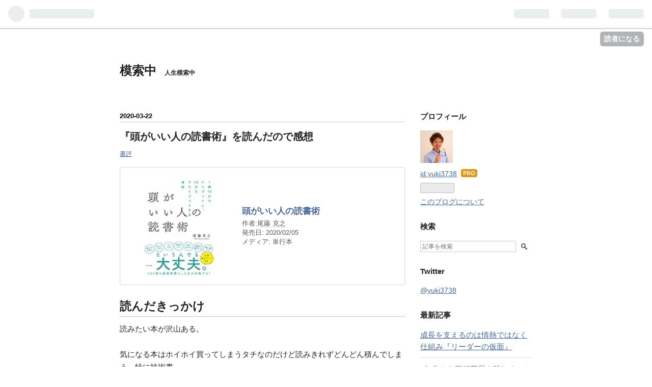

--- FILE ---
content_type: text/html; charset=utf-8
request_url: https://www.yuki3738.net/entry/2020/03/22/181322
body_size: 14020
content:
<!DOCTYPE html>
<html
  lang="ja"

data-admin-domain="//blog.hatena.ne.jp"
data-admin-origin="https://blog.hatena.ne.jp"
data-author="yuki3738"
data-avail-langs="ja en"
data-blog="yuki3738.hatenablog.com"
data-blog-host="yuki3738.hatenablog.com"
data-blog-is-public="1"
data-blog-name="模索中"
data-blog-owner="yuki3738"
data-blog-show-ads=""
data-blog-show-sleeping-ads=""
data-blog-uri="https://www.yuki3738.net/"
data-blog-uuid="10328749687245301745"
data-blogs-uri-base="https://www.yuki3738.net"
data-brand="pro"
data-data-layer="{&quot;hatenablog&quot;:{&quot;admin&quot;:{},&quot;analytics&quot;:{&quot;brand_property_id&quot;:&quot;&quot;,&quot;measurement_id&quot;:&quot;&quot;,&quot;non_sampling_property_id&quot;:&quot;&quot;,&quot;property_id&quot;:&quot;UA-21821141-2&quot;,&quot;separated_property_id&quot;:&quot;UA-29716941-19&quot;},&quot;blog&quot;:{&quot;blog_id&quot;:&quot;10328749687245301745&quot;,&quot;content_seems_japanese&quot;:&quot;true&quot;,&quot;disable_ads&quot;:&quot;custom_domain&quot;,&quot;enable_ads&quot;:&quot;false&quot;,&quot;enable_keyword_link&quot;:&quot;true&quot;,&quot;entry_show_footer_related_entries&quot;:&quot;true&quot;,&quot;force_pc_view&quot;:&quot;false&quot;,&quot;is_public&quot;:&quot;true&quot;,&quot;is_responsive_view&quot;:&quot;false&quot;,&quot;is_sleeping&quot;:&quot;false&quot;,&quot;lang&quot;:&quot;ja&quot;,&quot;name&quot;:&quot;\u6a21\u7d22\u4e2d&quot;,&quot;owner_name&quot;:&quot;yuki3738&quot;,&quot;uri&quot;:&quot;https://www.yuki3738.net/&quot;},&quot;brand&quot;:&quot;pro&quot;,&quot;page_id&quot;:&quot;entry&quot;,&quot;permalink_entry&quot;:{&quot;author_name&quot;:&quot;yuki3738&quot;,&quot;categories&quot;:&quot;\u66f8\u8a55&quot;,&quot;character_count&quot;:2377,&quot;date&quot;:&quot;2020-03-22&quot;,&quot;entry_id&quot;:&quot;26006613538965473&quot;,&quot;first_category&quot;:&quot;\u66f8\u8a55&quot;,&quot;hour&quot;:&quot;18&quot;,&quot;title&quot;:&quot;\u300e\u982d\u304c\u3044\u3044\u4eba\u306e\u8aad\u66f8\u8853\u300f\u3092\u8aad\u3093\u3060\u306e\u3067\u611f\u60f3&quot;,&quot;uri&quot;:&quot;https://www.yuki3738.net/entry/2020/03/22/181322&quot;},&quot;pro&quot;:&quot;pro&quot;,&quot;router_type&quot;:&quot;blogs&quot;}}"
data-device="pc"
data-dont-recommend-pro="false"
data-global-domain="https://hatena.blog"
data-globalheader-color="b"
data-globalheader-type="pc"
data-has-touch-view="1"
data-help-url="https://help.hatenablog.com"
data-page="entry"
data-parts-domain="https://hatenablog-parts.com"
data-plus-available="1"
data-pro="true"
data-router-type="blogs"
data-sentry-dsn="https://03a33e4781a24cf2885099fed222b56d@sentry.io/1195218"
data-sentry-environment="production"
data-sentry-sample-rate="0.1"
data-static-domain="https://cdn.blog.st-hatena.com"
data-version="ce040fcbad0d42a5e1cae88990dad0"




  data-initial-state="{}"

  >
  <head prefix="og: http://ogp.me/ns# fb: http://ogp.me/ns/fb# article: http://ogp.me/ns/article#">

  

  

  


  

  <meta name="robots" content="max-image-preview:large" />


  <meta charset="utf-8"/>
  <meta http-equiv="X-UA-Compatible" content="IE=7; IE=9; IE=10; IE=11" />
  <title>『頭がいい人の読書術』を読んだので感想 - 模索中</title>

  
  <link rel="canonical" href="https://www.yuki3738.net/entry/2020/03/22/181322"/>



  

<meta itemprop="name" content="『頭がいい人の読書術』を読んだので感想 - 模索中"/>

  <meta itemprop="image" content="https://cdn.image.st-hatena.com/image/scale/6fb497360eb77e3d4b4982d84291b96443f13533/backend=imagemagick;version=1;width=1300/https%3A%2F%2Fm.media-amazon.com%2Fimages%2FI%2F415PIJ989eL._SL160_.jpg"/>


  <meta property="og:title" content="『頭がいい人の読書術』を読んだので感想 - 模索中"/>
<meta property="og:type" content="article"/>
  <meta property="og:url" content="https://www.yuki3738.net/entry/2020/03/22/181322"/>

  <meta property="og:image" content="https://cdn.image.st-hatena.com/image/scale/6fb497360eb77e3d4b4982d84291b96443f13533/backend=imagemagick;version=1;width=1300/https%3A%2F%2Fm.media-amazon.com%2Fimages%2FI%2F415PIJ989eL._SL160_.jpg"/>

<meta property="og:image:alt" content="『頭がいい人の読書術』を読んだので感想 - 模索中"/>
    <meta property="og:description" content="頭がいい人の読書術作者:尾藤 克之発売日: 2020/02/05メディア: 単行本 読んだきっかけ 読みたい本が沢山ある。 気になる本はホイホイ買ってしまうタチなのだけど読みきれずどんどん積んでしまう。特に技術書。 この事態を少しでも改善したいと思い本書を手に取った。 結果的には知ってたことのほうが多く、まぁそうだよね、といった感想が多かった。 一方で改めて認識できたこともあったので読んでよかったと思う。 「読書はアウトプットしなければ意味がない」と強く主張されているのでアウトプットするか…と重い腰を上げて感想ブログを買いてみる。 ※ 本文を沢山引用しているので問題あったらtwitter等でご…" />
<meta property="og:site_name" content="模索中"/>

  <meta property="article:published_time" content="2020-03-22T09:13:22Z" />

    <meta property="article:tag" content="書評" />
      <meta name="twitter:card"  content="summary_large_image" />
    <meta name="twitter:image" content="https://cdn.image.st-hatena.com/image/scale/6fb497360eb77e3d4b4982d84291b96443f13533/backend=imagemagick;version=1;width=1300/https%3A%2F%2Fm.media-amazon.com%2Fimages%2FI%2F415PIJ989eL._SL160_.jpg" />  <meta name="twitter:title" content="『頭がいい人の読書術』を読んだので感想 - 模索中" />    <meta name="twitter:description" content="頭がいい人の読書術作者:尾藤 克之発売日: 2020/02/05メディア: 単行本 読んだきっかけ 読みたい本が沢山ある。 気になる本はホイホイ買ってしまうタチなのだけど読みきれずどんどん積んでしまう。特に技術書。 この事態を少しでも改善したいと思い本書を手に取った。 結果的には知ってたことのほうが多く、まぁそうだよね…" />  <meta name="twitter:app:name:iphone" content="はてなブログアプリ" />
  <meta name="twitter:app:id:iphone" content="583299321" />
  <meta name="twitter:app:url:iphone" content="hatenablog:///open?uri=https%3A%2F%2Fwww.yuki3738.net%2Fentry%2F2020%2F03%2F22%2F181322" />  <meta name="twitter:site" content="@yuki3738" />
  
    <meta name="description" content="頭がいい人の読書術作者:尾藤 克之発売日: 2020/02/05メディア: 単行本 読んだきっかけ 読みたい本が沢山ある。 気になる本はホイホイ買ってしまうタチなのだけど読みきれずどんどん積んでしまう。特に技術書。 この事態を少しでも改善したいと思い本書を手に取った。 結果的には知ってたことのほうが多く、まぁそうだよね、といった感想が多かった。 一方で改めて認識できたこともあったので読んでよかったと思う。 「読書はアウトプットしなければ意味がない」と強く主張されているのでアウトプットするか…と重い腰を上げて感想ブログを買いてみる。 ※ 本文を沢山引用しているので問題あったらtwitter等でご…" />


  
<script
  id="embed-gtm-data-layer-loader"
  data-data-layer-page-specific="{&quot;hatenablog&quot;:{&quot;blogs_permalink&quot;:{&quot;is_author_pro&quot;:&quot;true&quot;,&quot;is_blog_sleeping&quot;:&quot;false&quot;,&quot;has_related_entries_with_elasticsearch&quot;:&quot;true&quot;,&quot;entry_afc_issued&quot;:&quot;false&quot;,&quot;blog_afc_issued&quot;:&quot;false&quot;}}}"
>
(function() {
  function loadDataLayer(elem, attrName) {
    if (!elem) { return {}; }
    var json = elem.getAttribute(attrName);
    if (!json) { return {}; }
    return JSON.parse(json);
  }

  var globalVariables = loadDataLayer(
    document.documentElement,
    'data-data-layer'
  );
  var pageSpecificVariables = loadDataLayer(
    document.getElementById('embed-gtm-data-layer-loader'),
    'data-data-layer-page-specific'
  );

  var variables = [globalVariables, pageSpecificVariables];

  if (!window.dataLayer) {
    window.dataLayer = [];
  }

  for (var i = 0; i < variables.length; i++) {
    window.dataLayer.push(variables[i]);
  }
})();
</script>

<!-- Google Tag Manager -->
<script>(function(w,d,s,l,i){w[l]=w[l]||[];w[l].push({'gtm.start':
new Date().getTime(),event:'gtm.js'});var f=d.getElementsByTagName(s)[0],
j=d.createElement(s),dl=l!='dataLayer'?'&l='+l:'';j.async=true;j.src=
'https://www.googletagmanager.com/gtm.js?id='+i+dl;f.parentNode.insertBefore(j,f);
})(window,document,'script','dataLayer','GTM-P4CXTW');</script>
<!-- End Google Tag Manager -->











  <link rel="shortcut icon" href="https://www.yuki3738.net/icon/favicon">
<link rel="apple-touch-icon" href="https://www.yuki3738.net/icon/touch">
<link rel="icon" sizes="192x192" href="https://www.yuki3738.net/icon/link">

  

<link rel="alternate" type="application/atom+xml" title="Atom" href="https://www.yuki3738.net/feed"/>
<link rel="alternate" type="application/rss+xml" title="RSS2.0" href="https://www.yuki3738.net/rss"/>

  <link rel="alternate" type="application/json+oembed" href="https://hatena.blog/oembed?url=https%3A%2F%2Fwww.yuki3738.net%2Fentry%2F2020%2F03%2F22%2F181322&amp;format=json" title="oEmbed Profile of 『頭がいい人の読書術』を読んだので感想"/>
<link rel="alternate" type="text/xml+oembed" href="https://hatena.blog/oembed?url=https%3A%2F%2Fwww.yuki3738.net%2Fentry%2F2020%2F03%2F22%2F181322&amp;format=xml" title="oEmbed Profile of 『頭がいい人の読書術』を読んだので感想"/>
  
  <link rel="author" href="http://www.hatena.ne.jp/yuki3738/">

  

  


  
    
<link rel="stylesheet" type="text/css" href="https://cdn.blog.st-hatena.com/css/blog.css?version=ce040fcbad0d42a5e1cae88990dad0"/>

    
  <link rel="stylesheet" type="text/css" href="https://usercss.blog.st-hatena.com/blog_style/10328749687245301745/c885d91a7654611baf144f55cefb598335b9a9ae"/>
  
  

  

  
<script> </script>

  
<style>
  div#google_afc_user,
  div.google-afc-user-container,
  div.google_afc_image,
  div.google_afc_blocklink {
      display: block !important;
  }
</style>


  

  
    <script type="application/ld+json">{"@context":"http://schema.org","@type":"Article","dateModified":"2020-03-22T18:14:58+09:00","datePublished":"2020-03-22T18:13:22+09:00","description":"頭がいい人の読書術作者:尾藤 克之発売日: 2020/02/05メディア: 単行本 読んだきっかけ 読みたい本が沢山ある。 気になる本はホイホイ買ってしまうタチなのだけど読みきれずどんどん積んでしまう。特に技術書。 この事態を少しでも改善したいと思い本書を手に取った。 結果的には知ってたことのほうが多く、まぁそうだよね、といった感想が多かった。 一方で改めて認識できたこともあったので読んでよかったと思う。 「読書はアウトプットしなければ意味がない」と強く主張されているのでアウトプットするか…と重い腰を上げて感想ブログを買いてみる。 ※ 本文を沢山引用しているので問題あったらtwitter等でご…","headline":"『頭がいい人の読書術』を読んだので感想","image":["https://m.media-amazon.com/images/I/415PIJ989eL._SL160_.jpg"],"mainEntityOfPage":{"@id":"https://www.yuki3738.net/entry/2020/03/22/181322","@type":"WebPage"}}</script>

  

  <meta http-equiv="Content-Security-Policy" content="upgrade-insecure-requests">
</head>

  <body class="page-entry category-書評 globalheader-ng-enabled">
    

<div id="globalheader-container"
  data-brand="hatenablog"
  
  >
  <iframe id="globalheader" height="37" frameborder="0" allowTransparency="true"></iframe>
</div>


  
  
  
    <nav class="
      blog-controlls
      
    ">
      <div class="blog-controlls-blog-icon">
        <a href="https://www.yuki3738.net/">
          <img src="https://cdn.image.st-hatena.com/image/square/939d9ae5294ecb5b40bd41a979d48f8bfc634c5c/backend=imagemagick;height=128;version=1;width=128/https%3A%2F%2Fcdn.user.blog.st-hatena.com%2Fblog_custom_icon%2F16964359%2F1574683681253347" alt="模索中"/>
        </a>
      </div>
      <div class="blog-controlls-title">
        <a href="https://www.yuki3738.net/">模索中</a>
      </div>
      <a href="https://blog.hatena.ne.jp/yuki3738/yuki3738.hatenablog.com/subscribe?utm_campaign=subscribe_blog&amp;utm_source=blogs_topright_button&amp;utm_medium=button" class="blog-controlls-subscribe-btn test-blog-header-controlls-subscribe">
        読者になる
      </a>
    </nav>
  

  <div id="container">
    <div id="container-inner">
      <header id="blog-title" data-brand="hatenablog">
  <div id="blog-title-inner" >
    <div id="blog-title-content">
      <h1 id="title"><a href="https://www.yuki3738.net/">模索中</a></h1>
      
        <h2 id="blog-description">人生模索中</h2>
      
    </div>
  </div>
</header>

      

      
      




<div id="content" class="hfeed"
  
  >
  <div id="content-inner">
    <div id="wrapper">
      <div id="main">
        <div id="main-inner">
          

          



          
  
  <!-- google_ad_section_start -->
  <!-- rakuten_ad_target_begin -->
  
  
  

  

  
    
      
        <article class="entry hentry test-hentry js-entry-article date-first autopagerize_page_element chars-2400 words-100 mode-markdown entry-odd" id="entry-26006613538965473" data-keyword-campaign="" data-uuid="26006613538965473" data-publication-type="entry">
  <div class="entry-inner">
    <header class="entry-header">
  
    <div class="date entry-date first">
    <a href="https://www.yuki3738.net/archive/2020/03/22" rel="nofollow">
      <time datetime="2020-03-22T09:13:22Z" title="2020-03-22T09:13:22Z">
        <span class="date-year">2020</span><span class="hyphen">-</span><span class="date-month">03</span><span class="hyphen">-</span><span class="date-day">22</span>
      </time>
    </a>
      </div>
  <h1 class="entry-title">
  <a href="https://www.yuki3738.net/entry/2020/03/22/181322" class="entry-title-link bookmark">『頭がいい人の読書術』を読んだので感想</a>
</h1>

  
  

  <div class="entry-categories categories">
    
    <a href="https://www.yuki3738.net/archive/category/%E6%9B%B8%E8%A9%95" class="entry-category-link category-書評">書評</a>
    
  </div>


  

  

</header>

    


    <div class="entry-content hatenablog-entry">
  
    <p><div class="hatena-asin-detail"><a href="https://www.amazon.co.jp/exec/obidos/ASIN/4799108816/yuki3738-22/"><img src="https://m.media-amazon.com/images/I/415PIJ989eL._SL160_.jpg" class="hatena-asin-detail-image" alt="頭がいい人の読書術" title="頭がいい人の読書術"></a><div class="hatena-asin-detail-info"><p class="hatena-asin-detail-title"><a href="https://www.amazon.co.jp/exec/obidos/ASIN/4799108816/yuki3738-22/">頭がいい人の読書術</a></p><ul><li><span class="hatena-asin-detail-label">作者:</span><a href="http://d.hatena.ne.jp/keyword/%C8%F8%C6%A3%20%B9%EE%C7%B7" class="keyword">尾藤 克之</a></li><li><span class="hatena-asin-detail-label">発売日:</span> 2020/02/05</li><li><span class="hatena-asin-detail-label">メディア:</span> 単行本</li></ul></div><div class="hatena-asin-detail-foot"></div></div></p>

<h2>読んだきっかけ</h2>

<p>読みたい本が沢山ある。<br />
　<br />
気になる本はホイホイ買ってしまうタチなのだけど読みきれずどんどん積んでしまう。特に技術書。</p>

<p>この事態を少しでも改善したいと思い本書を手に取った。</p>

<p>結果的には知ってたことのほうが多く、まぁそうだよね、といった感想が多かった。
一方で改めて認識できたこともあったので読んでよかったと思う。</p>

<p>「読書はアウトプットしなければ意味がない」と強く主張されているのでアウトプットするか…と重い腰を上げて感想ブログを買いてみる。</p>

<p>※ 本文を沢山引用しているので問題あったら<a class="keyword" href="http://d.hatena.ne.jp/keyword/twitter">twitter</a>等でご指摘ください。</p>

<h2>共感したこと</h2>

<blockquote><p>読書は楽しまなければ意味がない。自分のペースで楽しく読むことが最も大切</p></blockquote>

<p>もっともっと読まなきゃ…と強迫観念にかられている自分には癒やされる文章だった。本来それでいいんですよね。毎日何かと忙しいからなぁ…。</p>

<blockquote><p>本を１００冊読んだとしても、まったくアウトプットしなければ、現実の世界はなかなか変わっていかない でしょう。</p></blockquote>

<p>いや、そうですよね…。うん…。わかるんですけどね…。なかなかね…。</p>

<blockquote><p>本を読む時間がいっぱいあると、人生は楽しくなる</p></blockquote>

<p>いや〜、ほんとそうだよね。ゲームや<a class="keyword" href="http://d.hatena.ne.jp/keyword/twitter">twitter</a>ばっかやってないで、もっと読書に時間費やさなきゃ。</p>

<blockquote><p>「大切な本は、キレイに読みたい」「カバーも外したくないしページも折りたくない！」という人がいます。私は本をキレイに読むことをまったく推奨しません。読んでいて気づきがあったら、ページにドンドン書き込んでいってください。</p></blockquote>

<p>僕も本に書き込みは抵抗がある人間なのだけど、最近思うところがあって3色ボールペン読書法をしている。書き込むことに対して、この本に背中押してもらえた感じがする。(この本では2色でいいと買いてあるけど。)
書き込んだ本をどう処分しているのか書いてあったら嬉しかった。</p>

<blockquote><p>読書は、人の心を落ち着かせる効果があるため、毎日の読書によって、温和な生活が送れるようになるはずです。読書のデメリットなど考えられません。</p></blockquote>

<p>デメリットなどないって言い切ると凄くカッコいい。いいこと言うなぁ。</p>

<blockquote><p>人生を変える方法はアウトプット以外にはありません。私自身、これまでたくさんの本を読んできましたが、どんなに本を読んでもアウトプットをしなければ意味がなかったことに気がついています。</p></blockquote>

<p>うっす、頑張ります…！</p>

<h2>反論したいところ</h2>

<blockquote><p>本も大切なところは２割程度。残りの８割は捨ててもかまわない</p></blockquote>

<p>本は全部読む必要がないと言っている。類書でもよく見かける主張。<br />
だけど技術書はそうもいかないんですよね。。。理解度の加減に調整はできるだろうけど。
ビジネス書とかはそれでいいかなと思ってる。</p>

<blockquote><p>一覧性、習熟度、スピード、やっぱり紙が最強</p></blockquote>

<p>読書家による紙の本 vs <a class="keyword" href="http://d.hatena.ne.jp/keyword/%C5%C5%BB%D2%BD%F1%C0%D2">電子書籍</a>の話は好きで個人的に興味深いのだけど、この本ではただ紙の本の方が優れていると主張しているだけで根拠が書かれていなかった。</p>

<p>特に</p>

<blockquote><p>これから、紙の本はどこに向かうのでしょうか。<a class="keyword" href="http://d.hatena.ne.jp/keyword/%C5%C5%BB%D2%BD%F1%C0%D2">電子書籍</a>が高度機能化してもその波をくぐり抜けると私は予想しています。<a class="keyword" href="http://d.hatena.ne.jp/keyword/%C5%C5%BB%D2%BD%F1%C0%D2">電子書籍</a>で読者の想像力や興味をかき立てることは困難だからです。わかりやすく説明するなら、紙の本で感動することはあっても、<a class="keyword" href="http://d.hatena.ne.jp/keyword/%C5%C5%BB%D2%BD%F1%C0%D2">電子書籍</a>で感動したり、感動を与えることは難しいと考えています。</p></blockquote>

<p>この点。<br />
<a class="keyword" href="http://d.hatena.ne.jp/keyword/%C5%C5%BB%D2%BD%F1%C0%D2">電子書籍</a>では感動できないというのは全く意味がわからなかった。理由も書いてない。<br />
物体としての本は僕も好きだし愛おしいとさえ思う。<br />
それはわかるが、<a class="keyword" href="http://d.hatena.ne.jp/keyword/%C5%C5%BB%D2%BD%F1%C0%D2">電子書籍</a>への評価として根拠に乏しく全く共感できなかった。<br />
紙の方が脳に残るという研究もあったりするし、それらと実体験を絡めた話が読めると期待してたのが…。<br />
紙の本同様、<a class="keyword" href="http://d.hatena.ne.jp/keyword/kindle">kindle</a>も大好きな僕にとって、この点は残念だと感じた。</p>

<h2>学びだったこと</h2>

<blockquote><p><a class="keyword" href="http://d.hatena.ne.jp/keyword/%A5%B9%A5%DE%A1%BC%A5%C8%A5%D5%A5%A9%A5%F3">スマートフォン</a>の１人１日あたりの利用時間は、年代別で見ると、 18 ～ 34 歳が最も多い３時間 23 分でしたが、 50 歳以上の３時間 14 分と比べてわずか９分の差しかありません。近年は若年層だけでなく、シニア層も<a class="keyword" href="http://d.hatena.ne.jp/keyword/%A5%B9%A5%DE%A5%DB">スマホ</a>を日頃から活用していることがわかります。</p></blockquote>

<p>読書術とあまり関係ない部分なんだけどこれは知らなかったデータでした。</p>

<blockquote><p>音楽鑑賞が61％、コーヒーを飲むことが54％、散歩をすることが42％、ゲームが21％の軽減効果を見せたなか、読書は68％と最も高い数値をあらわしました。さらに、６分間の読書でストレスが３分の２以上軽減することも明らかになりました。</p></blockquote>

<p>読書がストレス低減に効果があるのは知っていたが、ここまでとは知らなかった。読書凄い。もっとやろ。</p>

<h2>この本を読んで行動に繋げたいと思ったところ</h2>

<ul>
<li><a class="keyword" href="http://d.hatena.ne.jp/keyword/kindle">kindle</a>のハイライト機能はかなりつかっているけど、紙の本への書き込みももっと積極的にしようと思った。</li>
<li>睡眠時間を最優先する。

<ul>
<li>集中力をキープするにはとにかく睡眠をとること。と書かれている。この本に言われなくてもわかってるけど、平日は夜ふかししがちでわかってるのにできてない。改めて睡眠を大事にしなきゃと思った。</li>
</ul>
</li>
<li>おすすめの教養書を読む。

<ul>
<li>山川倫理、<a class="keyword" href="http://d.hatena.ne.jp/keyword/%C0%AF%B7%D0">政経</a>。</li>
<li><a class="keyword" href="http://d.hatena.ne.jp/keyword/%BD%B5%B4%A9%A5%C0%A5%A4%A5%E4%A5%E2%A5%F3%A5%C9">週刊ダイヤモンド</a>、<a class="keyword" href="http://d.hatena.ne.jp/keyword/%BD%B5%B4%A9%C5%EC%CD%CE%B7%D0%BA%D1">週刊東洋経済</a>、<a class="keyword" href="http://d.hatena.ne.jp/keyword/%C6%FC%B7%D0%A5%D3%A5%B8%A5%CD%A5%B9">日経ビジネス</a>などの雑誌。</li>
<li>新聞も勧められてるけど新聞は読みません。</li>
</ul>
</li>
<li>簡単でいいのでアウトプット頑張ろうと思った。</li>
</ul>


<h2>まとめ</h2>

<p>「読書はアウトプットしなければ意味がない」というのを繰り返して主張してるのが印象的でした。<br />
224ページとそんな厚くないのでサクッと読めます。<br />
上記した以外にもtipsが多々あるので気になる方は読んでみてください。</p>

<p><div class="hatena-asin-detail"><a href="https://www.amazon.co.jp/exec/obidos/ASIN/4799108816/yuki3738-22/"><img src="https://m.media-amazon.com/images/I/415PIJ989eL._SL160_.jpg" class="hatena-asin-detail-image" alt="頭がいい人の読書術" title="頭がいい人の読書術"></a><div class="hatena-asin-detail-info"><p class="hatena-asin-detail-title"><a href="https://www.amazon.co.jp/exec/obidos/ASIN/4799108816/yuki3738-22/">頭がいい人の読書術</a></p><ul><li><span class="hatena-asin-detail-label">作者:</span><a href="http://d.hatena.ne.jp/keyword/%C8%F8%C6%A3%20%B9%EE%C7%B7" class="keyword">尾藤 克之</a></li><li><span class="hatena-asin-detail-label">発売日:</span> 2020/02/05</li><li><span class="hatena-asin-detail-label">メディア:</span> 単行本</li></ul></div><div class="hatena-asin-detail-foot"></div></div></p>

    
    




    

  
</div>

    
  <footer class="entry-footer">
    
    <div class="entry-tags-wrapper">
  <div class="entry-tags">  </div>
</div>

    <p class="entry-footer-section track-inview-by-gtm" data-gtm-track-json="{&quot;area&quot;: &quot;finish_reading&quot;}">
  <span class="author vcard"><span class="fn" data-load-nickname="1" data-user-name="yuki3738" >yuki3738</span></span>
  <span class="entry-footer-time"><a href="https://www.yuki3738.net/entry/2020/03/22/181322"><time data-relative datetime="2020-03-22T09:13:22Z" title="2020-03-22T09:13:22Z" class="updated">2020-03-22 18:13</time></a></span>
  
  
  
    <span class="
      entry-footer-subscribe
      
    " data-test-blog-controlls-subscribe>
      <a href="https://blog.hatena.ne.jp/yuki3738/yuki3738.hatenablog.com/subscribe?utm_medium=button&amp;utm_campaign=subscribe_blog&amp;utm_source=blogs_entry_footer">
        読者になる
      </a>
    </span>
  
</p>

    
  <div
    class="hatena-star-container"
    data-hatena-star-container
    data-hatena-star-url="https://www.yuki3738.net/entry/2020/03/22/181322"
    data-hatena-star-title="『頭がいい人の読書術』を読んだので感想"
    data-hatena-star-variant="profile-icon"
    data-hatena-star-profile-url-template="https://blog.hatena.ne.jp/{username}/"
  ></div>


    
<div class="social-buttons">
  
  
    <div class="social-button-item">
      <a href="https://b.hatena.ne.jp/entry/s/www.yuki3738.net/entry/2020/03/22/181322" class="hatena-bookmark-button" data-hatena-bookmark-url="https://www.yuki3738.net/entry/2020/03/22/181322" data-hatena-bookmark-layout="vertical-balloon" data-hatena-bookmark-lang="ja" title="この記事をはてなブックマークに追加"><img src="https://b.st-hatena.com/images/entry-button/button-only.gif" alt="この記事をはてなブックマークに追加" width="20" height="20" style="border: none;" /></a>
    </div>
  
  
    <div class="social-button-item">
      <div class="fb-share-button" data-layout="box_count" data-href="https://www.yuki3738.net/entry/2020/03/22/181322"></div>
    </div>
  
  
    
    
    <div class="social-button-item">
      <a
          class="entry-share-button entry-share-button-twitter test-share-button-twitter"
          href="https://x.com/intent/tweet?text=%E3%80%8E%E9%A0%AD%E3%81%8C%E3%81%84%E3%81%84%E4%BA%BA%E3%81%AE%E8%AA%AD%E6%9B%B8%E8%A1%93%E3%80%8F%E3%82%92%E8%AA%AD%E3%82%93%E3%81%A0%E3%81%AE%E3%81%A7%E6%84%9F%E6%83%B3+-+%E6%A8%A1%E7%B4%A2%E4%B8%AD&amp;url=https%3A%2F%2Fwww.yuki3738.net%2Fentry%2F2020%2F03%2F22%2F181322"
          title="X（Twitter）で投稿する"
        ></a>
    </div>
  
  
  
    <span>
      <div class="line-it-button" style="display: none;" data-type="share-e" data-lang="ja" ></div>
      <script src="//scdn.line-apps.com/n/line_it/thirdparty/loader.min.js" async="async" defer="defer" ></script>
    </span>
  
  
  
  
</div>

    

    <div class="customized-footer">
      

        

          <div class="entry-footer-modules" id="entry-footer-secondary-modules">      
<div class="hatena-module hatena-module-related-entries" >
      
  <!-- Hatena-Epic-has-related-entries-with-elasticsearch:true -->
  <div class="hatena-module-title">
    関連記事
  </div>
  <div class="hatena-module-body">
    <ul class="related-entries hatena-urllist urllist-with-thumbnails">
  
  
    
    <li class="urllist-item related-entries-item">
      <div class="urllist-item-inner related-entries-item-inner">
        
          
                      <a class="urllist-image-link related-entries-image-link" href="https://www.yuki3738.net/entry/review-leaders-mask">
  <img alt="成長を支えるのは情熱ではなく仕組み『リーダーの仮面』" src="https://cdn.image.st-hatena.com/image/square/4f7e3fa546f24f7bb87a0639f5c73540888ee690/backend=imagemagick;height=100;version=1;width=100/https%3A%2F%2Fcdn-ak.f.st-hatena.com%2Fimages%2Ffotolife%2Fy%2Fyuki3738%2F20251111%2F20251111004431.jpg" class="urllist-image related-entries-image" title="成長を支えるのは情熱ではなく仕組み『リーダーの仮面』" width="100" height="100" loading="lazy">
</a>
            <div class="urllist-date-link related-entries-date-link">
  <a href="https://www.yuki3738.net/archive/2025/11/11" rel="nofollow">
    <time datetime="2025-11-10T16:08:35Z" title="2025年11月11日">
      2025-11-11
    </time>
  </a>
</div>

          <a href="https://www.yuki3738.net/entry/review-leaders-mask" class="urllist-title-link related-entries-title-link  urllist-title related-entries-title">成長を支えるのは情熱ではなく仕組み『リーダーの仮面』</a>




          
          

                      <div class="urllist-entry-body related-entries-entry-body">『リーダーの仮面』を読んで、自分には冷徹さが必要なのかもし…</div>
      </div>
    </li>
  
    
    <li class="urllist-item related-entries-item">
      <div class="urllist-item-inner related-entries-item-inner">
        
          
                      <a class="urllist-image-link related-entries-image-link" href="https://www.yuki3738.net/entry/look-back-on-2024">
  <img alt="2024年ふりかえりからの2025年YATTEIKIの表明" src="https://cdn.image.st-hatena.com/image/square/5ee4fce46e6e8247d5f22083ea069b7277abdc14/backend=imagemagick;height=100;version=1;width=100/https%3A%2F%2Fcdn-ak.f.st-hatena.com%2Fimages%2Ffotolife%2Fy%2Fyuki3738%2F20250104%2F20250104181733.png" class="urllist-image related-entries-image" title="2024年ふりかえりからの2025年YATTEIKIの表明" width="100" height="100" loading="lazy">
</a>
            <div class="urllist-date-link related-entries-date-link">
  <a href="https://www.yuki3738.net/archive/2025/01/05" rel="nofollow">
    <time datetime="2025-01-04T17:05:38Z" title="2025年1月5日">
      2025-01-05
    </time>
  </a>
</div>

          <a href="https://www.yuki3738.net/entry/look-back-on-2024" class="urllist-title-link related-entries-title-link  urllist-title related-entries-title">2024年ふりかえりからの2025年YATTEIKIの表明</a>




          
          

                      <div class="urllist-entry-body related-entries-entry-body">(最近あまりYATTEIKIって聞かないね…。) あけましておめでとう…</div>
      </div>
    </li>
  
    
    <li class="urllist-item related-entries-item">
      <div class="urllist-item-inner related-entries-item-inner">
        
          
                      <a class="urllist-image-link related-entries-image-link" href="https://www.yuki3738.net/entry/asics_harajuku_flagship_review">
  <img alt="Asics Harajuku Flagshipでのお買い物体験がとても良かったのでシェアする" src="https://cdn.image.st-hatena.com/image/square/9475e4bebaf78e5ffa4afba6a20e6e4f4c6be7ee/backend=imagemagick;height=100;version=1;width=100/https%3A%2F%2Fcdn-ak.f.st-hatena.com%2Fimages%2Ffotolife%2Fy%2Fyuki3738%2F20210104%2F20210104004222.jpg" class="urllist-image related-entries-image" title="Asics Harajuku Flagshipでのお買い物体験がとても良かったのでシェアする" width="100" height="100" loading="lazy">
</a>
            <div class="urllist-date-link related-entries-date-link">
  <a href="https://www.yuki3738.net/archive/2021/01/04" rel="nofollow">
    <time datetime="2021-01-03T16:15:32Z" title="2021年1月4日">
      2021-01-04
    </time>
  </a>
</div>

          <a href="https://www.yuki3738.net/entry/asics_harajuku_flagship_review" class="urllist-title-link related-entries-title-link  urllist-title related-entries-title">Asics Harajuku Flagshipでのお買い物体験がとても良かったのでシェアする</a>




          
          

                      <div class="urllist-entry-body related-entries-entry-body">EvoRide ORPHE S を買った 12月18日に、AsicsからEvoRide ORPHE…</div>
      </div>
    </li>
  
    
    <li class="urllist-item related-entries-item">
      <div class="urllist-item-inner related-entries-item-inner">
        
          
                      <a class="urllist-image-link related-entries-image-link" href="https://www.yuki3738.net/entry/cherry-book">
  <img alt="『プロを目指す人のためのRuby入門』が良すぎたので全力でオススメしたい" src="https://cdn.image.st-hatena.com/image/square/c2434575bb616edac0041d81164018f71a8131c2/backend=imagemagick;height=100;version=1;width=100/https%3A%2F%2Fimages-fe.ssl-images-amazon.com%2Fimages%2FI%2F51nY-YLt2ZL._SL160_.jpg" class="urllist-image related-entries-image" title="『プロを目指す人のためのRuby入門』が良すぎたので全力でオススメしたい" width="100" height="100" loading="lazy">
</a>
            <div class="urllist-date-link related-entries-date-link">
  <a href="https://www.yuki3738.net/archive/2018/01/01" rel="nofollow">
    <time datetime="2018-01-01T12:47:25Z" title="2018年1月1日">
      2018-01-01
    </time>
  </a>
</div>

          <a href="https://www.yuki3738.net/entry/cherry-book" class="urllist-title-link related-entries-title-link  urllist-title related-entries-title">『プロを目指す人のためのRuby入門』が良すぎたので全力でオススメしたい</a>




          
          

                      <div class="urllist-entry-body related-entries-entry-body">伊藤 淳一さん著『プロを目指す人のためのRuby入門』のオススメ…</div>
      </div>
    </li>
  
    
    <li class="urllist-item related-entries-item">
      <div class="urllist-item-inner related-entries-item-inner">
        
          
                      <a class="urllist-image-link related-entries-image-link" href="https://www.yuki3738.net/entry/2016/05/27/roadbike/">
  <img alt="ロードバイクを友人から譲っていただきました" src="https://cdn.image.st-hatena.com/image/square/ede497d1b3f7ff7036011cb10537e00f3dcaedb8/backend=imagemagick;height=100;version=1;width=100/https%3A%2F%2Fcdn-ak.f.st-hatena.com%2Fimages%2Ffotolife%2Fy%2Fyuki3738%2F20170512%2F20170512030721.jpg" class="urllist-image related-entries-image" title="ロードバイクを友人から譲っていただきました" width="100" height="100" loading="lazy">
</a>
            <div class="urllist-date-link related-entries-date-link">
  <a href="https://www.yuki3738.net/archive/2016/05/27" rel="nofollow">
    <time datetime="2016-05-26T18:41:00Z" title="2016年5月27日">
      2016-05-27
    </time>
  </a>
</div>

          <a href="https://www.yuki3738.net/entry/2016/05/27/roadbike/" class="urllist-title-link related-entries-title-link  urllist-title related-entries-title">ロードバイクを友人から譲っていただきました</a>




          
          

                      <div class="urllist-entry-body related-entries-entry-body">BassoというブランドのNelsonというモデルのバイクを友人から譲…</div>
      </div>
    </li>
  
</ul>

  </div>
</div>
  </div>
        

      
    </div>
    
  <div class="comment-box js-comment-box">
    
    <ul class="comment js-comment">
      <li class="read-more-comments" style="display: none;"><a>もっと読む</a></li>
    </ul>
    
      <a class="leave-comment-title js-leave-comment-title">コメントを書く</a>
    
  </div>

  </footer>

  </div>
</article>

      
      
    
  

  
  <!-- rakuten_ad_target_end -->
  <!-- google_ad_section_end -->
  
  
  
  <div class="pager pager-permalink permalink">
    
      
      <span class="pager-prev">
        <a href="https://www.yuki3738.net/entry/asics_harajuku_flagship_review" rel="prev">
          <span class="pager-arrow">&laquo; </span>
          Asics Harajuku Flagshipでのお買い物体験…
        </a>
      </span>
    
    
      
      <span class="pager-next">
        <a href="https://www.yuki3738.net/entry/2020/02/02/231453" rel="next">
          2020年1月の筋肉報告
          <span class="pager-arrow"> &raquo;</span>
        </a>
      </span>
    
  </div>


  



        </div>
      </div>

      <aside id="box1">
  <div id="box1-inner">
  </div>
</aside>

    </div><!-- #wrapper -->

    
<aside id="box2">
  
  <div id="box2-inner">
    
      

<div class="hatena-module hatena-module-profile">
  <div class="hatena-module-title">
    プロフィール
  </div>
  <div class="hatena-module-body">
    
    <a href="https://www.yuki3738.net/about" class="profile-icon-link">
      <img src="https://cdn.profile-image.st-hatena.com/users/yuki3738/profile.png?1574683638"
      alt="id:yuki3738" class="profile-icon" />
    </a>
    

    
    <span class="id">
      <a href="https://www.yuki3738.net/about" class="hatena-id-link"><span data-load-nickname="1" data-user-name="yuki3738">id:yuki3738</span></a>
      
  
  
    <a href="https://blog.hatena.ne.jp/-/pro?plus_via=blog_plus_badge&amp;utm_source=pro_badge&amp;utm_medium=referral&amp;utm_campaign=register_pro" title="はてなブログPro"><i class="badge-type-pro">はてなブログPro</i></a>
  


    </span>
    

    

    

    
      <div class="hatena-follow-button-box btn-subscribe js-hatena-follow-button-box"
  
  >

  <a href="#" class="hatena-follow-button js-hatena-follow-button">
    <span class="subscribing">
      <span class="foreground">読者です</span>
      <span class="background">読者をやめる</span>
    </span>
    <span class="unsubscribing" data-track-name="profile-widget-subscribe-button" data-track-once>
      <span class="foreground">読者になる</span>
      <span class="background">読者になる</span>
    </span>
  </a>
  <div class="subscription-count-box js-subscription-count-box">
    <i></i>
    <u></u>
    <span class="subscription-count js-subscription-count">
    </span>
  </div>
</div>

    

    

    <div class="profile-about">
      <a href="https://www.yuki3738.net/about">このブログについて</a>
    </div>

  </div>
</div>

    
      <div class="hatena-module hatena-module-search-box">
  <div class="hatena-module-title">
    検索
  </div>
  <div class="hatena-module-body">
    <form class="search-form" role="search" action="https://www.yuki3738.net/search" method="get">
  <input type="text" name="q" class="search-module-input" value="" placeholder="記事を検索" required>
  <input type="submit" value="検索" class="search-module-button" />
</form>

  </div>
</div>

    
      <div class="hatena-module hatena-module-links">
  <div class="hatena-module-title">
    Twitter
  </div>
  <div class="hatena-module-body">
    <ul class="hatena-urllist">
      
        <li>
          <a href="https://twitter.com/yuki3738">@yuki3738</a>
        </li>
      
    </ul>
  </div>
</div>

    
      <div class="hatena-module hatena-module-recent-entries ">
  <div class="hatena-module-title">
    <a href="https://www.yuki3738.net/archive">
      最新記事
    </a>
  </div>
  <div class="hatena-module-body">
    <ul class="recent-entries hatena-urllist ">
  
  
    
    <li class="urllist-item recent-entries-item">
      <div class="urllist-item-inner recent-entries-item-inner">
        
          
          
          <a href="https://www.yuki3738.net/entry/review-leaders-mask" class="urllist-title-link recent-entries-title-link  urllist-title recent-entries-title">成長を支えるのは情熱ではなく仕組み『リーダーの仮面』</a>




          
          

                </div>
    </li>
  
    
    <li class="urllist-item recent-entries-item">
      <div class="urllist-item-inner recent-entries-item-inner">
        
          
          
          <a href="https://www.yuki3738.net/entry/goodbye-sancha" class="urllist-title-link recent-entries-title-link  urllist-title recent-entries-title">8年住んだ三軒茶屋を離れることにした</a>




          
          

                </div>
    </li>
  
    
    <li class="urllist-item recent-entries-item">
      <div class="urllist-item-inner recent-entries-item-inner">
        
          
          
          <a href="https://www.yuki3738.net/entry/look-back-on-2024" class="urllist-title-link recent-entries-title-link  urllist-title recent-entries-title">2024年ふりかえりからの2025年YATTEIKIの表明</a>




          
          

                </div>
    </li>
  
    
    <li class="urllist-item recent-entries-item">
      <div class="urllist-item-inner recent-entries-item-inner">
        
          
          
          <a href="https://www.yuki3738.net/entry/2024/01/28" class="urllist-title-link recent-entries-title-link  urllist-title recent-entries-title">2024/01/28</a>




          
          

                </div>
    </li>
  
    
    <li class="urllist-item recent-entries-item">
      <div class="urllist-item-inner recent-entries-item-inner">
        
          
          
          <a href="https://www.yuki3738.net/entry/2024/01/10" class="urllist-title-link recent-entries-title-link  urllist-title recent-entries-title">2024/01/09</a>




          
          

                </div>
    </li>
  
</ul>

      </div>
</div>

    
      

<div class="hatena-module hatena-module-archive" data-archive-type="default" data-archive-url="https://www.yuki3738.net/archive">
  <div class="hatena-module-title">
    <a href="https://www.yuki3738.net/archive">月別アーカイブ</a>
  </div>
  <div class="hatena-module-body">
    
      
        <ul class="hatena-urllist">
          
            <li class="archive-module-year archive-module-year-hidden" data-year="2025">
              <div class="archive-module-button">
                <span class="archive-module-hide-button">▼</span>
                <span class="archive-module-show-button">▶</span>
              </div>
              <a href="https://www.yuki3738.net/archive/2025" class="archive-module-year-title archive-module-year-2025">
                2025
              </a>
              <ul class="archive-module-months">
                
                  <li class="archive-module-month">
                    <a href="https://www.yuki3738.net/archive/2025/11" class="archive-module-month-title archive-module-month-2025-11">
                      2025 / 11
                    </a>
                  </li>
                
                  <li class="archive-module-month">
                    <a href="https://www.yuki3738.net/archive/2025/07" class="archive-module-month-title archive-module-month-2025-7">
                      2025 / 7
                    </a>
                  </li>
                
                  <li class="archive-module-month">
                    <a href="https://www.yuki3738.net/archive/2025/01" class="archive-module-month-title archive-module-month-2025-1">
                      2025 / 1
                    </a>
                  </li>
                
              </ul>
            </li>
          
            <li class="archive-module-year archive-module-year-hidden" data-year="2024">
              <div class="archive-module-button">
                <span class="archive-module-hide-button">▼</span>
                <span class="archive-module-show-button">▶</span>
              </div>
              <a href="https://www.yuki3738.net/archive/2024" class="archive-module-year-title archive-module-year-2024">
                2024
              </a>
              <ul class="archive-module-months">
                
                  <li class="archive-module-month">
                    <a href="https://www.yuki3738.net/archive/2024/01" class="archive-module-month-title archive-module-month-2024-1">
                      2024 / 1
                    </a>
                  </li>
                
              </ul>
            </li>
          
            <li class="archive-module-year archive-module-year-hidden" data-year="2023">
              <div class="archive-module-button">
                <span class="archive-module-hide-button">▼</span>
                <span class="archive-module-show-button">▶</span>
              </div>
              <a href="https://www.yuki3738.net/archive/2023" class="archive-module-year-title archive-module-year-2023">
                2023
              </a>
              <ul class="archive-module-months">
                
                  <li class="archive-module-month">
                    <a href="https://www.yuki3738.net/archive/2023/01" class="archive-module-month-title archive-module-month-2023-1">
                      2023 / 1
                    </a>
                  </li>
                
              </ul>
            </li>
          
            <li class="archive-module-year archive-module-year-hidden" data-year="2022">
              <div class="archive-module-button">
                <span class="archive-module-hide-button">▼</span>
                <span class="archive-module-show-button">▶</span>
              </div>
              <a href="https://www.yuki3738.net/archive/2022" class="archive-module-year-title archive-module-year-2022">
                2022
              </a>
              <ul class="archive-module-months">
                
                  <li class="archive-module-month">
                    <a href="https://www.yuki3738.net/archive/2022/01" class="archive-module-month-title archive-module-month-2022-1">
                      2022 / 1
                    </a>
                  </li>
                
              </ul>
            </li>
          
            <li class="archive-module-year archive-module-year-hidden" data-year="2021">
              <div class="archive-module-button">
                <span class="archive-module-hide-button">▼</span>
                <span class="archive-module-show-button">▶</span>
              </div>
              <a href="https://www.yuki3738.net/archive/2021" class="archive-module-year-title archive-module-year-2021">
                2021
              </a>
              <ul class="archive-module-months">
                
                  <li class="archive-module-month">
                    <a href="https://www.yuki3738.net/archive/2021/05" class="archive-module-month-title archive-module-month-2021-5">
                      2021 / 5
                    </a>
                  </li>
                
                  <li class="archive-module-month">
                    <a href="https://www.yuki3738.net/archive/2021/01" class="archive-module-month-title archive-module-month-2021-1">
                      2021 / 1
                    </a>
                  </li>
                
              </ul>
            </li>
          
            <li class="archive-module-year archive-module-year-hidden" data-year="2020">
              <div class="archive-module-button">
                <span class="archive-module-hide-button">▼</span>
                <span class="archive-module-show-button">▶</span>
              </div>
              <a href="https://www.yuki3738.net/archive/2020" class="archive-module-year-title archive-module-year-2020">
                2020
              </a>
              <ul class="archive-module-months">
                
                  <li class="archive-module-month">
                    <a href="https://www.yuki3738.net/archive/2020/03" class="archive-module-month-title archive-module-month-2020-3">
                      2020 / 3
                    </a>
                  </li>
                
                  <li class="archive-module-month">
                    <a href="https://www.yuki3738.net/archive/2020/02" class="archive-module-month-title archive-module-month-2020-2">
                      2020 / 2
                    </a>
                  </li>
                
                  <li class="archive-module-month">
                    <a href="https://www.yuki3738.net/archive/2020/01" class="archive-module-month-title archive-module-month-2020-1">
                      2020 / 1
                    </a>
                  </li>
                
              </ul>
            </li>
          
            <li class="archive-module-year archive-module-year-hidden" data-year="2019">
              <div class="archive-module-button">
                <span class="archive-module-hide-button">▼</span>
                <span class="archive-module-show-button">▶</span>
              </div>
              <a href="https://www.yuki3738.net/archive/2019" class="archive-module-year-title archive-module-year-2019">
                2019
              </a>
              <ul class="archive-module-months">
                
                  <li class="archive-module-month">
                    <a href="https://www.yuki3738.net/archive/2019/12" class="archive-module-month-title archive-module-month-2019-12">
                      2019 / 12
                    </a>
                  </li>
                
                  <li class="archive-module-month">
                    <a href="https://www.yuki3738.net/archive/2019/11" class="archive-module-month-title archive-module-month-2019-11">
                      2019 / 11
                    </a>
                  </li>
                
                  <li class="archive-module-month">
                    <a href="https://www.yuki3738.net/archive/2019/04" class="archive-module-month-title archive-module-month-2019-4">
                      2019 / 4
                    </a>
                  </li>
                
                  <li class="archive-module-month">
                    <a href="https://www.yuki3738.net/archive/2019/03" class="archive-module-month-title archive-module-month-2019-3">
                      2019 / 3
                    </a>
                  </li>
                
                  <li class="archive-module-month">
                    <a href="https://www.yuki3738.net/archive/2019/01" class="archive-module-month-title archive-module-month-2019-1">
                      2019 / 1
                    </a>
                  </li>
                
              </ul>
            </li>
          
            <li class="archive-module-year archive-module-year-hidden" data-year="2018">
              <div class="archive-module-button">
                <span class="archive-module-hide-button">▼</span>
                <span class="archive-module-show-button">▶</span>
              </div>
              <a href="https://www.yuki3738.net/archive/2018" class="archive-module-year-title archive-module-year-2018">
                2018
              </a>
              <ul class="archive-module-months">
                
                  <li class="archive-module-month">
                    <a href="https://www.yuki3738.net/archive/2018/07" class="archive-module-month-title archive-module-month-2018-7">
                      2018 / 7
                    </a>
                  </li>
                
                  <li class="archive-module-month">
                    <a href="https://www.yuki3738.net/archive/2018/06" class="archive-module-month-title archive-module-month-2018-6">
                      2018 / 6
                    </a>
                  </li>
                
                  <li class="archive-module-month">
                    <a href="https://www.yuki3738.net/archive/2018/05" class="archive-module-month-title archive-module-month-2018-5">
                      2018 / 5
                    </a>
                  </li>
                
                  <li class="archive-module-month">
                    <a href="https://www.yuki3738.net/archive/2018/04" class="archive-module-month-title archive-module-month-2018-4">
                      2018 / 4
                    </a>
                  </li>
                
                  <li class="archive-module-month">
                    <a href="https://www.yuki3738.net/archive/2018/03" class="archive-module-month-title archive-module-month-2018-3">
                      2018 / 3
                    </a>
                  </li>
                
                  <li class="archive-module-month">
                    <a href="https://www.yuki3738.net/archive/2018/02" class="archive-module-month-title archive-module-month-2018-2">
                      2018 / 2
                    </a>
                  </li>
                
                  <li class="archive-module-month">
                    <a href="https://www.yuki3738.net/archive/2018/01" class="archive-module-month-title archive-module-month-2018-1">
                      2018 / 1
                    </a>
                  </li>
                
              </ul>
            </li>
          
            <li class="archive-module-year archive-module-year-hidden" data-year="2017">
              <div class="archive-module-button">
                <span class="archive-module-hide-button">▼</span>
                <span class="archive-module-show-button">▶</span>
              </div>
              <a href="https://www.yuki3738.net/archive/2017" class="archive-module-year-title archive-module-year-2017">
                2017
              </a>
              <ul class="archive-module-months">
                
                  <li class="archive-module-month">
                    <a href="https://www.yuki3738.net/archive/2017/12" class="archive-module-month-title archive-module-month-2017-12">
                      2017 / 12
                    </a>
                  </li>
                
                  <li class="archive-module-month">
                    <a href="https://www.yuki3738.net/archive/2017/11" class="archive-module-month-title archive-module-month-2017-11">
                      2017 / 11
                    </a>
                  </li>
                
                  <li class="archive-module-month">
                    <a href="https://www.yuki3738.net/archive/2017/10" class="archive-module-month-title archive-module-month-2017-10">
                      2017 / 10
                    </a>
                  </li>
                
                  <li class="archive-module-month">
                    <a href="https://www.yuki3738.net/archive/2017/09" class="archive-module-month-title archive-module-month-2017-9">
                      2017 / 9
                    </a>
                  </li>
                
                  <li class="archive-module-month">
                    <a href="https://www.yuki3738.net/archive/2017/08" class="archive-module-month-title archive-module-month-2017-8">
                      2017 / 8
                    </a>
                  </li>
                
                  <li class="archive-module-month">
                    <a href="https://www.yuki3738.net/archive/2017/07" class="archive-module-month-title archive-module-month-2017-7">
                      2017 / 7
                    </a>
                  </li>
                
                  <li class="archive-module-month">
                    <a href="https://www.yuki3738.net/archive/2017/06" class="archive-module-month-title archive-module-month-2017-6">
                      2017 / 6
                    </a>
                  </li>
                
                  <li class="archive-module-month">
                    <a href="https://www.yuki3738.net/archive/2017/05" class="archive-module-month-title archive-module-month-2017-5">
                      2017 / 5
                    </a>
                  </li>
                
              </ul>
            </li>
          
            <li class="archive-module-year archive-module-year-hidden" data-year="2016">
              <div class="archive-module-button">
                <span class="archive-module-hide-button">▼</span>
                <span class="archive-module-show-button">▶</span>
              </div>
              <a href="https://www.yuki3738.net/archive/2016" class="archive-module-year-title archive-module-year-2016">
                2016
              </a>
              <ul class="archive-module-months">
                
                  <li class="archive-module-month">
                    <a href="https://www.yuki3738.net/archive/2016/12" class="archive-module-month-title archive-module-month-2016-12">
                      2016 / 12
                    </a>
                  </li>
                
                  <li class="archive-module-month">
                    <a href="https://www.yuki3738.net/archive/2016/08" class="archive-module-month-title archive-module-month-2016-8">
                      2016 / 8
                    </a>
                  </li>
                
                  <li class="archive-module-month">
                    <a href="https://www.yuki3738.net/archive/2016/07" class="archive-module-month-title archive-module-month-2016-7">
                      2016 / 7
                    </a>
                  </li>
                
                  <li class="archive-module-month">
                    <a href="https://www.yuki3738.net/archive/2016/05" class="archive-module-month-title archive-module-month-2016-5">
                      2016 / 5
                    </a>
                  </li>
                
                  <li class="archive-module-month">
                    <a href="https://www.yuki3738.net/archive/2016/02" class="archive-module-month-title archive-module-month-2016-2">
                      2016 / 2
                    </a>
                  </li>
                
                  <li class="archive-module-month">
                    <a href="https://www.yuki3738.net/archive/2016/01" class="archive-module-month-title archive-module-month-2016-1">
                      2016 / 1
                    </a>
                  </li>
                
              </ul>
            </li>
          
            <li class="archive-module-year archive-module-year-hidden" data-year="2015">
              <div class="archive-module-button">
                <span class="archive-module-hide-button">▼</span>
                <span class="archive-module-show-button">▶</span>
              </div>
              <a href="https://www.yuki3738.net/archive/2015" class="archive-module-year-title archive-module-year-2015">
                2015
              </a>
              <ul class="archive-module-months">
                
                  <li class="archive-module-month">
                    <a href="https://www.yuki3738.net/archive/2015/12" class="archive-module-month-title archive-module-month-2015-12">
                      2015 / 12
                    </a>
                  </li>
                
                  <li class="archive-module-month">
                    <a href="https://www.yuki3738.net/archive/2015/11" class="archive-module-month-title archive-module-month-2015-11">
                      2015 / 11
                    </a>
                  </li>
                
                  <li class="archive-module-month">
                    <a href="https://www.yuki3738.net/archive/2015/10" class="archive-module-month-title archive-module-month-2015-10">
                      2015 / 10
                    </a>
                  </li>
                
                  <li class="archive-module-month">
                    <a href="https://www.yuki3738.net/archive/2015/06" class="archive-module-month-title archive-module-month-2015-6">
                      2015 / 6
                    </a>
                  </li>
                
                  <li class="archive-module-month">
                    <a href="https://www.yuki3738.net/archive/2015/02" class="archive-module-month-title archive-module-month-2015-2">
                      2015 / 2
                    </a>
                  </li>
                
                  <li class="archive-module-month">
                    <a href="https://www.yuki3738.net/archive/2015/01" class="archive-module-month-title archive-module-month-2015-1">
                      2015 / 1
                    </a>
                  </li>
                
              </ul>
            </li>
          
            <li class="archive-module-year archive-module-year-hidden" data-year="2014">
              <div class="archive-module-button">
                <span class="archive-module-hide-button">▼</span>
                <span class="archive-module-show-button">▶</span>
              </div>
              <a href="https://www.yuki3738.net/archive/2014" class="archive-module-year-title archive-module-year-2014">
                2014
              </a>
              <ul class="archive-module-months">
                
                  <li class="archive-module-month">
                    <a href="https://www.yuki3738.net/archive/2014/12" class="archive-module-month-title archive-module-month-2014-12">
                      2014 / 12
                    </a>
                  </li>
                
                  <li class="archive-module-month">
                    <a href="https://www.yuki3738.net/archive/2014/10" class="archive-module-month-title archive-module-month-2014-10">
                      2014 / 10
                    </a>
                  </li>
                
                  <li class="archive-module-month">
                    <a href="https://www.yuki3738.net/archive/2014/08" class="archive-module-month-title archive-module-month-2014-8">
                      2014 / 8
                    </a>
                  </li>
                
                  <li class="archive-module-month">
                    <a href="https://www.yuki3738.net/archive/2014/07" class="archive-module-month-title archive-module-month-2014-7">
                      2014 / 7
                    </a>
                  </li>
                
                  <li class="archive-module-month">
                    <a href="https://www.yuki3738.net/archive/2014/06" class="archive-module-month-title archive-module-month-2014-6">
                      2014 / 6
                    </a>
                  </li>
                
                  <li class="archive-module-month">
                    <a href="https://www.yuki3738.net/archive/2014/05" class="archive-module-month-title archive-module-month-2014-5">
                      2014 / 5
                    </a>
                  </li>
                
                  <li class="archive-module-month">
                    <a href="https://www.yuki3738.net/archive/2014/04" class="archive-module-month-title archive-module-month-2014-4">
                      2014 / 4
                    </a>
                  </li>
                
                  <li class="archive-module-month">
                    <a href="https://www.yuki3738.net/archive/2014/02" class="archive-module-month-title archive-module-month-2014-2">
                      2014 / 2
                    </a>
                  </li>
                
                  <li class="archive-module-month">
                    <a href="https://www.yuki3738.net/archive/2014/01" class="archive-module-month-title archive-module-month-2014-1">
                      2014 / 1
                    </a>
                  </li>
                
              </ul>
            </li>
          
            <li class="archive-module-year archive-module-year-hidden" data-year="2013">
              <div class="archive-module-button">
                <span class="archive-module-hide-button">▼</span>
                <span class="archive-module-show-button">▶</span>
              </div>
              <a href="https://www.yuki3738.net/archive/2013" class="archive-module-year-title archive-module-year-2013">
                2013
              </a>
              <ul class="archive-module-months">
                
                  <li class="archive-module-month">
                    <a href="https://www.yuki3738.net/archive/2013/12" class="archive-module-month-title archive-module-month-2013-12">
                      2013 / 12
                    </a>
                  </li>
                
                  <li class="archive-module-month">
                    <a href="https://www.yuki3738.net/archive/2013/11" class="archive-module-month-title archive-module-month-2013-11">
                      2013 / 11
                    </a>
                  </li>
                
                  <li class="archive-module-month">
                    <a href="https://www.yuki3738.net/archive/2013/10" class="archive-module-month-title archive-module-month-2013-10">
                      2013 / 10
                    </a>
                  </li>
                
                  <li class="archive-module-month">
                    <a href="https://www.yuki3738.net/archive/2013/09" class="archive-module-month-title archive-module-month-2013-9">
                      2013 / 9
                    </a>
                  </li>
                
                  <li class="archive-module-month">
                    <a href="https://www.yuki3738.net/archive/2013/08" class="archive-module-month-title archive-module-month-2013-8">
                      2013 / 8
                    </a>
                  </li>
                
              </ul>
            </li>
          
        </ul>
      
    
  </div>
</div>

    
      
<div class="hatena-module hatena-module-html">
    <div class="hatena-module-title">Strava</div>
  <div class="hatena-module-body">
    <iframe height='454' width='300' frameborder='0' allowtransparency='true' scrolling='no' src='https://www.strava.com/athletes/11629366/latest-rides/52686b2e62a72c413d8b139c97eb86dcb1d58c21'></iframe>
  </div>
</div>

    
    
  </div>
</aside>


  </div>
</div>




      

      

    </div>
  </div>
  
<footer id="footer" data-brand="hatenablog">
  <div id="footer-inner">
    
      <div style="display:none !important" class="guest-footer js-guide-register test-blogs-register-guide" data-action="guide-register">
  <div class="guest-footer-content">
    <h3>はてなブログをはじめよう！</h3>
    <p>yuki3738さんは、はてなブログを使っています。あなたもはてなブログをはじめてみませんか？</p>
    <div class="guest-footer-btn-container">
      <div  class="guest-footer-btn">
        <a class="btn btn-register js-inherit-ga" href="https://blog.hatena.ne.jp/register?via=200227" target="_blank">はてなブログをはじめる（無料）</a>
      </div>
      <div  class="guest-footer-btn">
        <a href="https://hatena.blog/guide" target="_blank">はてなブログとは</a>
      </div>
    </div>
  </div>
</div>

    
    <address class="footer-address">
      <a href="https://www.yuki3738.net/">
        <img src="https://cdn.image.st-hatena.com/image/square/939d9ae5294ecb5b40bd41a979d48f8bfc634c5c/backend=imagemagick;height=128;version=1;width=128/https%3A%2F%2Fcdn.user.blog.st-hatena.com%2Fblog_custom_icon%2F16964359%2F1574683681253347" width="16" height="16" alt="模索中"/>
        <span class="footer-address-name">模索中</span>
      </a>
    </address>
    <p class="services">
      Powered by <a href="https://hatena.blog/">Hatena Blog</a>
      |
        <a href="https://blog.hatena.ne.jp/-/abuse_report?target_url=https%3A%2F%2Fwww.yuki3738.net%2Fentry%2F2020%2F03%2F22%2F181322" class="report-abuse-link test-report-abuse-link" target="_blank">ブログを報告する</a>
    </p>
  </div>
</footer>


  
  <script async src="https://s.hatena.ne.jp/js/widget/star.js"></script>
  
  
  <script>
    if (typeof window.Hatena === 'undefined') {
      window.Hatena = {};
    }
    if (!Hatena.hasOwnProperty('Star')) {
      Hatena.Star = {
        VERSION: 2,
      };
    }
  </script>


  
    <div id="fb-root"></div>
<script>(function(d, s, id) {
  var js, fjs = d.getElementsByTagName(s)[0];
  if (d.getElementById(id)) return;
  js = d.createElement(s); js.id = id;
  js.src = "//connect.facebook.net/ja_JP/sdk.js#xfbml=1&appId=719729204785177&version=v17.0";
  fjs.parentNode.insertBefore(js, fjs);
}(document, 'script', 'facebook-jssdk'));</script>

  
  

<div class="quote-box">
  <div class="tooltip-quote tooltip-quote-stock">
    <i class="blogicon-quote" title="引用をストック"></i>
  </div>
  <div class="tooltip-quote tooltip-quote-tweet js-tooltip-quote-tweet">
    <a class="js-tweet-quote" target="_blank" data-track-name="quote-tweet" data-track-once>
      <img src="https://cdn.blog.st-hatena.com/images/admin/quote/quote-x-icon.svg?version=ce040fcbad0d42a5e1cae88990dad0" title="引用して投稿する" >
    </a>
  </div>
</div>

<div class="quote-stock-panel" id="quote-stock-message-box" style="position: absolute; z-index: 3000">
  <div class="message-box" id="quote-stock-succeeded-message" style="display: none">
    <p>引用をストックしました</p>
    <button class="btn btn-primary" id="quote-stock-show-editor-button" data-track-name="curation-quote-edit-button">ストック一覧を見る</button>
    <button class="btn quote-stock-close-message-button">閉じる</button>
  </div>

  <div class="message-box" id="quote-login-required-message" style="display: none">
    <p>引用するにはまずログインしてください</p>
    <button class="btn btn-primary" id="quote-login-button">ログイン</button>
    <button class="btn quote-stock-close-message-button">閉じる</button>
  </div>

  <div class="error-box" id="quote-stock-failed-message" style="display: none">
    <p>引用をストックできませんでした。再度お試しください</p>
    <button class="btn quote-stock-close-message-button">閉じる</button>
  </div>

  <div class="error-box" id="unstockable-quote-message-box" style="display: none; position: absolute; z-index: 3000;">
    <p>限定公開記事のため引用できません。</p>
  </div>
</div>

<script type="x-underscore-template" id="js-requote-button-template">
  <div class="requote-button js-requote-button">
    <button class="requote-button-btn tipsy-top" title="引用する"><i class="blogicon-quote"></i></button>
  </div>
</script>



  
  <div id="hidden-subscribe-button" style="display: none;">
    <div class="hatena-follow-button-box btn-subscribe js-hatena-follow-button-box"
  
  >

  <a href="#" class="hatena-follow-button js-hatena-follow-button">
    <span class="subscribing">
      <span class="foreground">読者です</span>
      <span class="background">読者をやめる</span>
    </span>
    <span class="unsubscribing" data-track-name="profile-widget-subscribe-button" data-track-once>
      <span class="foreground">読者になる</span>
      <span class="background">読者になる</span>
    </span>
  </a>
  <div class="subscription-count-box js-subscription-count-box">
    <i></i>
    <u></u>
    <span class="subscription-count js-subscription-count">
    </span>
  </div>
</div>

  </div>

  



    


  <script async src="https://platform.twitter.com/widgets.js" charset="utf-8"></script>

<script src="https://b.st-hatena.com/js/bookmark_button.js" charset="utf-8" async="async"></script>


<script type="text/javascript" src="https://cdn.blog.st-hatena.com/js/external/jquery.min.js?v=1.12.4&amp;version=ce040fcbad0d42a5e1cae88990dad0"></script>







<script src="https://cdn.blog.st-hatena.com/js/texts-ja.js?version=ce040fcbad0d42a5e1cae88990dad0"></script>



  <script id="vendors-js" data-env="production" src="https://cdn.blog.st-hatena.com/js/vendors.js?version=ce040fcbad0d42a5e1cae88990dad0" crossorigin="anonymous"></script>

<script id="hatenablog-js" data-env="production" src="https://cdn.blog.st-hatena.com/js/hatenablog.js?version=ce040fcbad0d42a5e1cae88990dad0" crossorigin="anonymous" data-page-id="entry"></script>


  <script>Hatena.Diary.GlobalHeader.init()</script>







    

    





  </body>
</html>



--- FILE ---
content_type: text/html; charset=utf-8
request_url: https://www.strava.com/athletes/11629366/latest-rides/52686b2e62a72c413d8b139c97eb86dcb1d58c21
body_size: 4806
content:
<!DOCTYPE html>
<html lang='en' xmlns='http://www.w3.org/TR/html5' xmlns:fb='http://www.facebook.com/2008/fbml' xmlns:og='http://opengraphprotocol.org/schema/'>
<!--
layout embed
-->
<head>
<title>
Yuki&#39;s Latest Runs | Strava
</title>
<meta content='noindex' name='robots'>
<meta content='yes' name='mobile-web-app-capable'>
<meta content='black' name='apple-mobile-web-app-status-bar-style'>
<meta content='width = device-width, initial-scale = 1, maximum-scale = 1, user-scalable = yes' name='viewport'>
<base target='_blank'>
<link rel="stylesheet" href="https://d3nn82uaxijpm6.cloudfront.net/assets/strava-widget-f835ed8bc3bb237f5957183e773e89a99ee3a1a6daefb1a7b976a559b83f466d.css" media="screen" />
<link as='script' href='https://consent.cookiebot.com/uc.js' rel='preload'>
<link as='script' href='https://www.strava.com/cmp' rel='preload'>
<script data-cookieconsent='ignore' type='text/javascript'>
// Consent default script for GTM - should be loaded before any other GTM / CMP scripts
window.googleTagManagerDataLayer = window.googleTagManagerDataLayer || [];
function gtag() {
  googleTagManagerDataLayer.push(arguments);
}
gtag("consent", "default", {
  ad_personalization: "denied",
  ad_storage: "denied",
  ad_user_data: "denied",
  analytics_storage: "denied",
  functionality_storage: "denied",
  personalization_storage: "denied",
  security_storage: "granted",
  wait_for_update: 500,
});
gtag("set", "ads_data_redaction", true);
gtag("set", "url_passthrough", false);
</script>

<script id="Cookiebot" src="https://consent.cookiebot.com/uc.js" data-cbid="e47bebbc-d5c7-470a-a8f6-6d858aa50ff4" data-georegions="{&#39;region&#39;:&#39;US,AU,NZ&#39;,&#39;cbid&#39;: &#39;29065233-759b-47fb-b38d-6dc38804c519&#39;}" data-culture="en" data-layer-name="googleTagManagerDataLayer" type="text/javascript" data-blockingmode="auto"></script>
<script data-cookieconsent='ignore' type='text/javascript'>
<!-- / Initialize GTM -->
(function(w,d,s,l,i){w[l]=w[l]||[];w[l].push(
{'gtm.start': new Date().getTime(),event:'gtm.js'}
);var f=d.getElementsByTagName(s)[0],
j=d.createElement(s),dl=l!='dataLayer'?'&l='+l:'';j.async=true;j.src=
'//www.googletagmanager.com/gtm.js?id='+i+dl;j.setAttribute('data-cookieconsent','ignore');f.parentNode.insertBefore(j,f);
})(window,document,'script','googleTagManagerDataLayer', "GTM-TP845S");
</script>

<script type='application/ld+json'>
{
  "@context": "http://schema.org",
  "@type": "Organization",
  "name": "Strava",
  "url": "https://www.strava.com/",
  "logo": "https://d3nn82uaxijpm6.cloudfront.net/assets/website_v2/svgs/strava-orange-7c13281bc329c07fcfeb4d4ca6e7a74e5a4ade915bc02b87d4b9b36da3117e30.svg",
  "sameAs": [
    "https://facebook.com/Strava",
    "https://twitter.com/strava",
    "https://instagram.com/strava",
    "https://youtube.com/stravainc",
    "https://www.linkedin.com/company/strava-inc./",
    "https://stories.strava.com",
    "https://github.com/strava",
    "https://medium.com/strava-engineering"
  ]
}


</script>
<meta name="csrf-param" content="authenticity_token" />
<meta name="csrf-token" content="yPNuQ96vwSOmEfAm75KKfRKs96S7f-nHvpee6ikwmq9yNg4Vux8SFu2z7fit85mQr2w_0d115gQF9llK6oGphQ" />
<script>
  window.StravaSentry = {
   enabled: true,
   release: "6654d8881cc842452b8a13a532efc65e3055c4a3",
   userId: null,
   environment: "production",
   dsn: "https://6ffc1c27d92347b49d7659886aab9deb@o352714.ingest.sentry.io/5816222",
   debug: "false",
   sampleRate: 1,
   pageProperties: null,
   mobileOS: "Web",
   isMobile: false
 }
 
 window.StravaDevTools = {
   enabled: null
 }
</script>
<link rel="stylesheet" href="//d3nn82uaxijpm6.cloudfront.net/packs/css/global-c6da620d.css" media="screen" />
<script src="//d3nn82uaxijpm6.cloudfront.net/packs/js/runtime-d14a39f26b6fc05993b7.js"></script>
<script src="//d3nn82uaxijpm6.cloudfront.net/packs/js/39957-1fd997fefb9f7e727891.js"></script>
<script src="//d3nn82uaxijpm6.cloudfront.net/packs/js/10603-0d2522db11b3d61a86c0.js"></script>
<script src="//d3nn82uaxijpm6.cloudfront.net/packs/js/20459-3bc8c6cf573225ac4291.js"></script>
<script src="//d3nn82uaxijpm6.cloudfront.net/packs/js/73170-ce8be7f5991640e4ae09.js"></script>
<script src="//d3nn82uaxijpm6.cloudfront.net/packs/js/global-97d6639c5d811300321b.js"></script>

<script>
  !function() {
   if (!!window.stravaPublicServiceEnv) {
     // Object containing no secret key value pairs that are expected to be seen and used in the browser.
     // This keys are commonly passed to 3rd party libs or tooling.
     window.stravaPublicServiceEnv({
       VIDEOJS_LOG_LEVEL: "error"
     });
   }
 }();
</script>

<script src="https://d3nn82uaxijpm6.cloudfront.net/assets/strava-head-9524f11efa8de11196182491905bd7d09f4620ce45dc1ad372104e30e172f346.js"></script>


</head>
<body>
<div class='widget' id='activities'>
<div class='widget-container'>
<div class='header'>
<h1>
<a target="_parent" class="secondary" href="https://www.strava.com/athletes/11629366?utm_campaign=athlete_share&amp;utm_content=11629366&amp;utm_medium=widget&amp;utm_source=www.yuki3738.net">Yuki M</a>
</h1>
<h2>
Latest Runs
</h2>
</div>
<div class='content'>
<ul class='activities'>
<li>
<a class='map-thumb' href='/activities/16851507615?utm_campaign=ride_share&amp;utm_content=11629366&amp;utm_medium=widget&amp;utm_source=www.yuki3738.net' target='_parent' title='ししくらん 12月の陣'>
<img alt='' src='https://d3o5xota0a1fcr.cloudfront.net/v6/maps/72TIWOXMGPH2E7E5O55WT5NK5RP2Q5GWGQ4SYFVF52A4T7XWFGXA6Q4K43D6JIG32BKGNLPDN4JPR57TFDYW24B76RHL36YPRDZA====' srcset='https://d3o5xota0a1fcr.cloudfront.net/v6/maps/72TIWOXMGPH2E7E5O55WT5NK5RP2Q5GWGQ4SYFVF52A4T7XWFGXA6Q4K43D6JIG32BKGNLPDN4JPR57TFDYW24B76RHL36YPRDZA==== 1x, https://d3o5xota0a1fcr.cloudfront.net/v6/maps/OBEB2PRRU53FZNVPB6Y67IZQAMEQYAG36GYUD23O5GA3UNUBQMF5PVJDKNRXGANRD5OHWVIJ4RER6IF3R6KGKAFGYUSQX6SBB4CA==== 2x'>
</a>
<div class='details'>
<h3>
<strong>
<a target="_parent" title="ししくらん 12月の陣" href="https://www.strava.com/activities/16851507615?utm_campaign=ride_share&amp;utm_content=11629366&amp;utm_medium=widget&amp;utm_source=www.yuki3738.net">ししくらん 12月の陣</a>
</strong>
</h3>
<ul class='stats'>
<li>5.0 km</li>
<li>30:36</li>
<li>29 m</li>
</ul>
<p class='timestamp'>Saturday, December 27, 2025</p>
</div>
</li>
<li>
<a class='map-thumb' href='/activities/16608796293?utm_campaign=ride_share&amp;utm_content=11629366&amp;utm_medium=widget&amp;utm_source=www.yuki3738.net' target='_parent' title='ししくラン　11月の陣'>
<img alt='' src='https://d3o5xota0a1fcr.cloudfront.net/v6/maps/PEIHEV74JYKRHP53RLODKJJUZ3263CHAUE6327RQ3IVY7TSBS5IE3NTOXDC43NQKVJKO662325UOBNRXIM4ZQ2ILXGFWWTE4UNAQ====' srcset='https://d3o5xota0a1fcr.cloudfront.net/v6/maps/PEIHEV74JYKRHP53RLODKJJUZ3263CHAUE6327RQ3IVY7TSBS5IE3NTOXDC43NQKVJKO662325UOBNRXIM4ZQ2ILXGFWWTE4UNAQ==== 1x, https://d3o5xota0a1fcr.cloudfront.net/v6/maps/NENYFIUVZZTM5OMXR4UOJO2U6TJCSW37KXLJHDR3EQEJ3SP6YSKKCDGFYDAKLIS5JQEH3PM6AHQIZEQF4NRU2T2N7FUWP5EP4EJA==== 2x'>
</a>
<div class='details'>
<h3>
<strong>
<a target="_parent" title="ししくラン　11月の陣" href="https://www.strava.com/activities/16608796293?utm_campaign=ride_share&amp;utm_content=11629366&amp;utm_medium=widget&amp;utm_source=www.yuki3738.net">ししくラン　11月の陣</a>
</strong>
</h3>
<ul class='stats'>
<li>10.0 km</li>
<li>1:01:15</li>
<li>57 m</li>
</ul>
<p class='timestamp'>Sunday, November 30, 2025</p>
</div>
</li>
<li>
<a class='map-thumb' href='/activities/16187541511?utm_campaign=ride_share&amp;utm_content=11629366&amp;utm_medium=widget&amp;utm_source=www.yuki3738.net' target='_parent' title='ししくらん 10月の陣'>
<img alt='' src='https://d3o5xota0a1fcr.cloudfront.net/v6/maps/BQCHGR7HXITR3HB2OPL243SUD56MF7DQ7G3FWBRLM2GTNC5XLFLRZC5JA5WZZ7JQDRA7V554XE2NANQQ7Z6XYMKV5L5VVVLGU7XQ====' srcset='https://d3o5xota0a1fcr.cloudfront.net/v6/maps/BQCHGR7HXITR3HB2OPL243SUD56MF7DQ7G3FWBRLM2GTNC5XLFLRZC5JA5WZZ7JQDRA7V554XE2NANQQ7Z6XYMKV5L5VVVLGU7XQ==== 1x, https://d3o5xota0a1fcr.cloudfront.net/v6/maps/56ZOWRV65RRY3ENTROR2G6WF3F4DYB27BDA2NIMS5OHMXDENRTCUXKJQTN7K5ZMJEKOYIXS7J4UKMJUIX7AYYEDIPQCX643UPKBA==== 2x'>
</a>
<div class='details'>
<h3>
<strong>
<a target="_parent" title="ししくらん 10月の陣" href="https://www.strava.com/activities/16187541511?utm_campaign=ride_share&amp;utm_content=11629366&amp;utm_medium=widget&amp;utm_source=www.yuki3738.net">ししくらん 10月の陣</a>
</strong>
</h3>
<ul class='stats'>
<li>10.0 km</li>
<li>59:07</li>
<li>53 m</li>
</ul>
<p class='timestamp'>Sunday, October 19, 2025</p>
</div>
</li>
<li>
<a class='map-thumb' href='/activities/15966727813?utm_campaign=ride_share&amp;utm_content=11629366&amp;utm_medium=widget&amp;utm_source=www.yuki3738.net' target='_parent' title='ししくラン 9月の陣'>
<img alt='' src='https://d3o5xota0a1fcr.cloudfront.net/v6/maps/U5LUM3BGBCKTN5RLA36YOAEEV7NYLYKJKWWZBJTFI6Y4UB2DREIZDVMM564B77SLTTR7MVCCKNNTFMY4Q7LMIIZKQ6TRDAJXHW7Q====' srcset='https://d3o5xota0a1fcr.cloudfront.net/v6/maps/U5LUM3BGBCKTN5RLA36YOAEEV7NYLYKJKWWZBJTFI6Y4UB2DREIZDVMM564B77SLTTR7MVCCKNNTFMY4Q7LMIIZKQ6TRDAJXHW7Q==== 1x, https://d3o5xota0a1fcr.cloudfront.net/v6/maps/7SMQH2FUWLBURZD367OZA7FU5XEADRQPGQOLKDSQAOMWVQUN4BPHWGQRCD236KWTRQYIBJHGUUZRFSFQ5QNYGFL4G5FMM7DZ4ZCQ==== 2x'>
</a>
<div class='details'>
<h3>
<strong>
<a target="_parent" title="ししくラン 9月の陣" href="https://www.strava.com/activities/15966727813?utm_campaign=ride_share&amp;utm_content=11629366&amp;utm_medium=widget&amp;utm_source=www.yuki3738.net">ししくラン 9月の陣</a>
</strong>
</h3>
<ul class='stats'>
<li>10.0 km</li>
<li>1:04:04</li>
<li>65 m</li>
</ul>
<p class='timestamp'>Sunday, September 28, 2025</p>
</div>
</li>
<li>
<a class='map-thumb' href='/activities/15645488976?utm_campaign=ride_share&amp;utm_content=11629366&amp;utm_medium=widget&amp;utm_source=www.yuki3738.net' target='_parent' title='ししくラン 8月の陣'>
<img alt='' src='https://d3o5xota0a1fcr.cloudfront.net/v6/maps/YOW5JDXG7DWBTV4W5CEXOXPRUJ3RHVN2B6DWYVLPJONISNEBRWDQWHNB2N5JW4CI3B3IH5LKFEXK3OZQIKUDMVQOTALOCCMOBDXA====' srcset='https://d3o5xota0a1fcr.cloudfront.net/v6/maps/YOW5JDXG7DWBTV4W5CEXOXPRUJ3RHVN2B6DWYVLPJONISNEBRWDQWHNB2N5JW4CI3B3IH5LKFEXK3OZQIKUDMVQOTALOCCMOBDXA==== 1x, https://d3o5xota0a1fcr.cloudfront.net/v6/maps/3KD4MOEQ4ZEUS7ZIB7QUTCAV6Y7IIELKZY2C3IJUOWM42K6QIWLRHGS4WJT4Z64SCGSKSY6PTOZ24AUC3ZN6YMX447RNUIA5V2RQ==== 2x'>
</a>
<div class='details'>
<h3>
<strong>
<a target="_parent" title="ししくラン 8月の陣" href="https://www.strava.com/activities/15645488976?utm_campaign=ride_share&amp;utm_content=11629366&amp;utm_medium=widget&amp;utm_source=www.yuki3738.net">ししくラン 8月の陣</a>
</strong>
</h3>
<ul class='stats'>
<li>5.0 km</li>
<li>33:10</li>
<li>31 m</li>
</ul>
<p class='timestamp'>Sunday, August 31, 2025</p>
</div>
</li>
</ul>
</div>
</div>
<div class='footer'>
<a target="_parent" class="primary" href="https://www.strava.com/athletes/11629366?utm_campaign=athlete_share&amp;utm_content=11629366&amp;utm_medium=widget&amp;utm_source=www.yuki3738.net">View all <em>of Yuki's</em> activity »</a>
<div target="_parent" class="branding logo-sm"><a class="branding-content" target="_parent" href="/"><span class="sr-only">Strava</span></a></div>
</div>
</div>

<script src="https://d3nn82uaxijpm6.cloudfront.net/assets/mapbox-af58fd070c2204600c27785188b99609423ca4e0c2888ac1de92fb069be2b94c.js"></script>
<script>
  window._maps_api = "pk.eyJ1Ijoic3RyYXZhIiwiYSI6ImNtMWp3M2UyZDAydzIyam9zaTh6OTNiZm0ifQ.AOpRu_eeNKWg6r-4GS52Kw"
 jQuery(document).ready(function(){
   // TODO: no need for locale
   Strava.Maps.Mapbox.Base.setMapIds({"dark_id":"strava/ckzn9ervt003j15p7z9y0t2yz","satellite_id":"strava/ckzn9habn001i15qtww7535k9","standard_id":"strava/cm1rtwclf00x401qv2ky2e5d2"});
 });
</script>
<script id='lightbox-template' type='text/template'>
<div class='lightbox-window modal-content'>
<div class='close-lightbox'>
<button class='btn btn-unstyled btn-close'>
<div class='app-icon icon-close icon-xs icon-dark'></div>
</button>
</div>
</div>
</script>
<script id='popover-template' type='text/template'>
<div class='popover'></div>
</script>
<script>
  window._asset_host = "https://d3nn82uaxijpm6.cloudfront.net";
 window._measurement_preference = "meters";
 window._date_preference = "%m/%d/%Y";
 window._datepicker_preference_format = "mm/dd/yy";
 
 jQuery(document).ready(function() {
   Strava.Util.EventLogging.createInstance("https://analytics.strava.com","7215fa60b5f01ecc3967543619f7e3d9", null);
 });
</script>
<script src="https://d3nn82uaxijpm6.cloudfront.net/assets/strava/i18n/locales/en-US-c847ab1de0144f82f377411ab4c5db489210f5df32b759c7b2df9240b7059104.js"></script>
<script src="https://d3nn82uaxijpm6.cloudfront.net/assets/application-41f24ac75079c7f53bac0120fb6e7c3e4b5b8bd2d93967aff2b6ab06fc9779f8.js"></script>

<script src="https://d3nn82uaxijpm6.cloudfront.net/assets/strava/maps/mapbox/manifest-7986a7b04ffa1370741258b8d9d197de277fc6d53a37daacc4300f86dfdde8ab.js"></script>
<script>
  jQuery(function() {
   jQuery('.activities > li').one('click', function (event) {
     event.stopPropagation();
     event.preventDefault();
     jQuery(this).find('a')[0].click();
   });
 });
</script>

</body>
</html>
